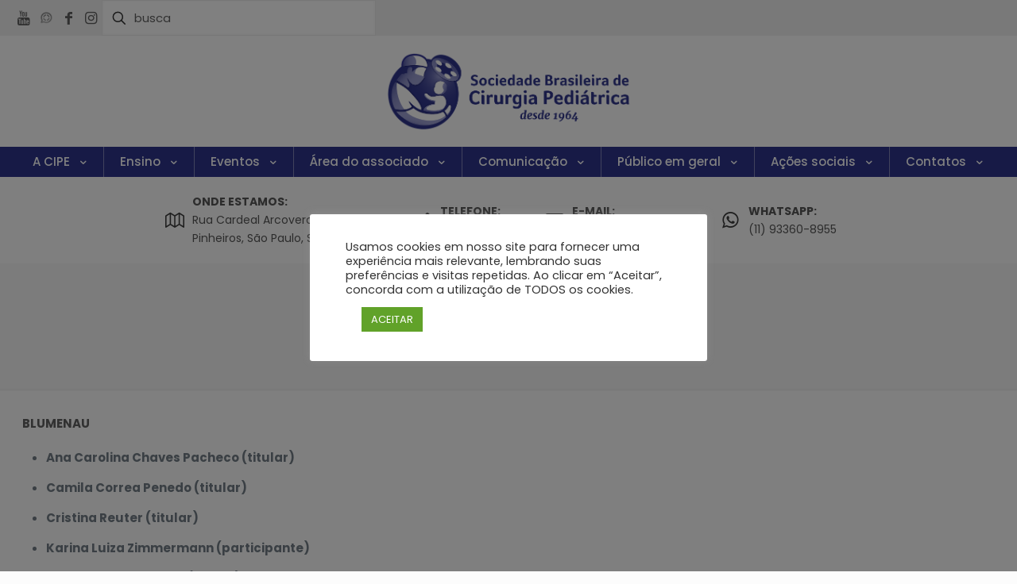

--- FILE ---
content_type: text/css
request_url: https://cipe.org.br/novo/wp-content/uploads/betheme/css/post-20832.css?ver=1765904067
body_size: 3341
content:
.mcb-section .mcb-wrap .mcb-item-84be8dc11 .icon-wrapper i{font-size:25px;color:#FFFFFF;}.mcb-section .mcb-wrap .mcb-item-84be8dc11 .icon-wrapper{width:60px;height:60px;border-style:solid;border-color:#FFFFFF;border-width:1px 1px 1px 1px;border-radius:100% 100% 100% 100%;}.mcb-section .mcb-wrap .mcb-item-84be8dc11 .mcb-column-inner-84be8dc11{margin-top:20px;margin-bottom:20px;}.mcb-section .mcb-wrap-28df3887d .mcb-wrap-inner-28df3887d{border-style:solid;border-width:0 1px 0 0;border-color:rgba(255,255,255,0.07);}.mcb-section .mcb-wrap-2c48d9d06 .mcb-wrap-inner-2c48d9d06{border-style:solid;border-width:0 1px 0 0;border-color:rgba(255,255,255,0.07);}.mcb-section .mcb-wrap .mcb-item-c83297dcc .icon-wrapper i{font-size:25px;color:#FFFFFF;}.mcb-section .mcb-wrap .mcb-item-c83297dcc .icon-wrapper{width:60px;height:60px;border-style:solid;border-color:#FFFFFF;border-width:1px 1px 1px 1px;border-radius:100% 100% 100% 100%;}.mcb-section .mcb-wrap .mcb-item-c83297dcc .mcb-column-inner-c83297dcc{margin-top:20px;margin-bottom:20px;}.mcb-section .mcb-wrap .mcb-item-2e24afe9c .mcb-column-inner-2e24afe9c{margin-bottom:10px;}.mcb-section .mcb-wrap .mcb-item-2e24afe9c .column_attr{text-align:center;}.mcb-section .mcb-wrap .mcb-item-9abdb10d1 .icon-wrapper{margin-bottom:0px;width:auto;}.mcb-section .mcb-wrap .mcb-item-9abdb10d1 .icon-wrapper i{font-size:20px;color:rgba(255,255,255,0.5);}.mcb-section .mcb-wrap .mcb-item-9abdb10d1 .mfn-icon-box:hover .icon-wrapper i{color:#FFFFFF;}.mcb-section .mcb-wrap .mcb-item-9abdb10d1 .mcb-column-inner-9abdb10d1{margin-right:5px;margin-left:5px;}.mcb-section .mcb-wrap .mcb-item-cdcf674d2 .icon-wrapper{margin-bottom:0px;width:auto;}.mcb-section .mcb-wrap .mcb-item-cdcf674d2 .icon-wrapper i{font-size:20px;color:rgba(255,255,255,0.5);}.mcb-section .mcb-wrap .mcb-item-cdcf674d2 .mfn-icon-box:hover .icon-wrapper i{color:#FFFFFF;}.mcb-section .mcb-wrap .mcb-item-cdcf674d2 .mcb-column-inner-cdcf674d2{margin-right:5px;margin-left:5px;}.mcb-section .mcb-wrap .mcb-item-95edd9ece .icon-wrapper{margin-bottom:0px;width:auto;}.mcb-section .mcb-wrap .mcb-item-95edd9ece .icon-wrapper i{font-size:20px;color:rgba(255,255,255,0.5);}.mcb-section .mcb-wrap .mcb-item-95edd9ece .mfn-icon-box:hover .icon-wrapper i{color:#FFFFFF;}.mcb-section .mcb-wrap .mcb-item-95edd9ece .mcb-column-inner-95edd9ece{margin-right:5px;margin-left:5px;}.mcb-section .mcb-wrap .mcb-item-7cdd5b268 .icon-wrapper{margin-bottom:0px;width:auto;}.mcb-section .mcb-wrap .mcb-item-7cdd5b268 .icon-wrapper i{font-size:20px;color:rgba(255,255,255,0.5);}.mcb-section .mcb-wrap .mcb-item-7cdd5b268 .mfn-icon-box:hover .icon-wrapper i{color:#FFFFFF;}.mcb-section .mcb-wrap .mcb-item-7cdd5b268 .mcb-column-inner-7cdd5b268{margin-right:5px;margin-left:5px;}.mcb-section .mcb-wrap .mcb-item-7cdd5b268{width:40px;}.mcb-section .mcb-wrap-32fc75172 .mcb-wrap-inner-32fc75172{justify-content:center;margin-top:50px;}.mcb-section-fa6d8934b{background-color:#393939;padding-top:70px;padding-bottom:20px;}.mcb-section-fa6d8934b .mcb-section-inner-fa6d8934b{align-items:stretch;}@media(max-width: 767px){.mcb-section .mcb-wrap-28df3887d .mcb-wrap-inner-28df3887d{border-width:0 0px 1px 0;padding-top:20px;padding-bottom:20px;}.mcb-section .mcb-wrap-2c48d9d06 .mcb-wrap-inner-2c48d9d06{border-width:0 0px 1px 0;padding-top:20px;padding-bottom:20px;}.mcb-section .mcb-wrap-fc40a99a6 .mcb-wrap-inner-fc40a99a6{padding-top:20px;padding-bottom:20px;}}